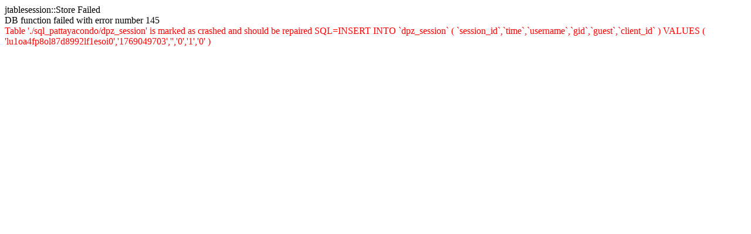

--- FILE ---
content_type: text/html
request_url: http://pattayacondo.tgu1.com/for-sale-new-projects/page-43333333333333
body_size: 286
content:
jtablesession::Store Failed<br />DB function failed with error number 145<br /><font color="red">Table './sql_pattayacondo/dpz_session' is marked as crashed and should be repaired SQL=INSERT INTO `dpz_session` ( `session_id`,`time`,`username`,`gid`,`guest`,`client_id` ) VALUES ( 'lu1oa4fp8ol87d8992lf1esoi0','1769049703','','0','1','0' )</font>